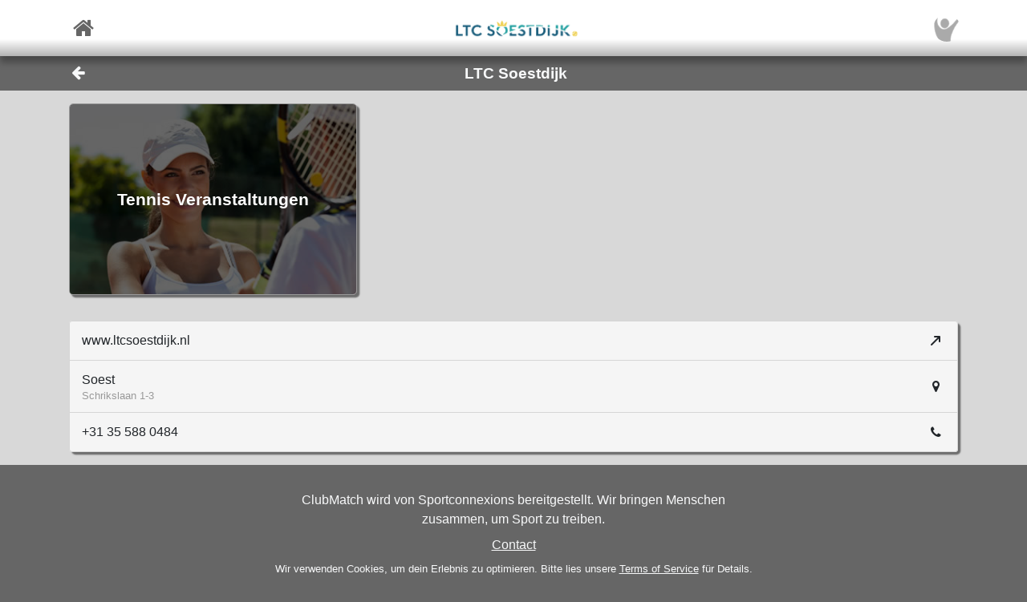

--- FILE ---
content_type: text/html; charset=utf-8
request_url: https://sportconnexions.com/de/tennis/ltcsoestdijk/648/Club?lan=de-DE
body_size: 25603
content:

<html xmlns="http://www.w3.org/1999/xhtml" xmlns:og="http://ogp.me/ns#">
<head><meta property="og:type" content="website" /><meta property="og:site_name" content="sportconnexions" /><meta property="fb:app_id" content="177957045594316" /><meta name="viewport" content="width=device-width,user-scalable=no,initial-scale=1.0,viewport-fit=cover" /><meta property="og:title" name="title" content="LTC Soestdijk                                                                                       " /><meta property="og:description" name="description" content="LTC Soestdijk, Soest" /><meta property="og:url" name="url" content="https://sportconnexions.com/de/any/club/648/Club" /><meta property="image:width" content="200" /><meta property="image:height" content="200" /><meta property="og:image" name="image" content="https://sportconnexions.com/images/icons/logo/Ball/200x200.png" /><meta name="robots" content="noindex" /><link rel="apple-touch-icon" href="../../../../apple-touch-icon-120x120.png" /><link rel="apple-touch-icon-precomposed" href="../../../../apple-touch-icon-120x120-precomposed.png" /><link href="/includes/bootstrap.min.css" rel="stylesheet" type="text/css" /><link href="/includes/icomoon/style.css?7" rel="stylesheet" type="text/css" /><link href="/includes/style.css?9" rel="stylesheet" type="text/css" /><link rel="manifest" href="/manifest.json" />
<title>
	LTC Soestdijk, Soest
</title></head>
<body>
    <div id="fader"></div>
    <form method="post" action="./Club?lan=de-DE" id="form1" enctype="multipart/form-data">
<div class="aspNetHidden">
<input type="hidden" name="__VIEWSTATE" id="__VIEWSTATE" value="/[base64]" />
</div>

<div class="aspNetHidden">

	<input type="hidden" name="__VIEWSTATEGENERATOR" id="__VIEWSTATEGENERATOR" value="1E12D8C2" />
</div>
        <input id="option" name="option" type="hidden" value="" />
        <nav class="navbar fixed-top px-0">
    <div class="container p-0 d-flex justify-content-between align-items-center">
        <a href="/de/" class="x-large pl-2">
            <span class="icon icon-home"></span>
        </a>
        <div class="fixed-height-box">
            <a href="/de/any/club/648/Club" class="mx-2">
                <img class="brand" src="https://sportconnexions.com/images/clubs/648.png"/>
            </a>
        </div>
	    <a href="/de/Account/" class="x-large pr-2">
		    <img src="https://sportconnexions.com/images/users/Default/Small/S.png" class="image-profile-small"/>
	    </a>
    </div>
</nav>
        <div class="bg-dark-gray text-light ">
    <div class="container p-0">
		<div class="d-flex justify-content-between align-items-center">
			<a href="#" action="back" class="btn btn-transparent">
				<span style="font-size: 1.2rem;" class="icon icon-arrow-left"></span>
			</a>
			<h1 class="text-center w-100">LTC Soestdijk                                                                                       </h1>
			<span class="pr-5"></span>
		</div>
	</div>
</div>
        <div class="content text-dark">
            
            
<div class="container pl-0 pr-3 pt-0 pb-3"><div class=" row"><div class=" pl-3 pr-0 pt-3 pb-0 col-md-6 col-xl-4"><nav><a href="/de/tennis/club/648/Events"><div class=" box block white"><img src="/images/sports/tennis/LowRes.jpg" alt="Tennis Veranstaltungen" title="Tennis Veranstaltungen" class=" position-relative w-100" onerror="this.style.display='none'" /><div style="position: absolute; bottom: 0%; left: 0%; width: 100%; height: 100%; " class="transparent-overlay py-2 px-3 d-flex justify-content-center align-items-center"><div class=" large">Tennis Veranstaltungen</div></div></div></a></nav></div></div></div><div class="container p-3"><div class=" box"><nav class="list-group menu-bar"><a href="https://www.ltcsoestdijk.nl" class="list-group-item list-group-item-action py-1 px-0" target="_blank"><div class="container d-flex flex-row justify-content-between align-items-center py-2 info-bar"><div class="info-bar d-flex flex-row align-items-center text-left"><div class="d-flex flex-column pr-2"><div class="title">www.ltcsoestdijk.nl                                                                                 </div></div></div><div class="info-bar d-flex flex-row align-items-center text-right"><div class="right-icon pl-2"><span class="icon icon-arrow-up-right"></span></div></div></div></a><a href="https://www.google.com/maps/search/?api=1&amp;query=LTC+Soestdijk%2CSoest%2cNLD" class="list-group-item list-group-item-action py-1 px-0" target="_blank"><div class="container d-flex flex-row justify-content-between align-items-center py-2 info-bar"><div class="info-bar d-flex flex-row align-items-center text-left"><div class="d-flex flex-column pr-2"><div class="title">Soest                                                                                               </div><div class="text">Schrikslaan 1-3</div></div></div><div class="info-bar d-flex flex-row align-items-center text-right"><div class="right-icon pl-2"><span class="icon icon-map-marker"></span></div></div></div></a><a href="tel://+31355880484" class="list-group-item list-group-item-action py-1 px-0"><div class="container d-flex flex-row justify-content-between align-items-center py-2 info-bar"><div class="info-bar d-flex flex-row align-items-center text-left"><div class="d-flex flex-column pr-2"><div class="title">+31 35 588 0484</div></div></div><div class="info-bar d-flex flex-row align-items-center text-right"><div class="right-icon pl-2"><span class="icon icon-phone"></span></div></div></div></a></nav></div></div>

        </div>
        <footer id="about" class="py-4 text-light">
    <div class="row text-center justify-content-center">
        <div class="col-sm-10 col-md-8 col-lg-6">
        <p>
            ClubMatch wird von Sportconnexions bereitgestellt.
Wir bringen Menschen zusammen, um Sport zu treiben.
        </p>
	    <div class="buttons">
		    <a href="/de/Contact/">Contact</a>
	    </div>
        <p class="terms pt-2">
                    Wir verwenden Cookies, um dein Erlebnis zu optimieren. Bitte lies unsere <a href="/de/Terms">Terms of Service</a> für Details.
      
        </p>
        </div>
    </div>
</footer>
        
    </form>
    <script src="/js/jquery-3.6.2.min.js"></script>
    <script src="/js/popper.min.js"></script>
	<script src="/js/bootstrap.min.js"></script>
    <script src="/js/clubmatch.js?v2.1  "></script>
    <script src="/js/chart.js"></script>
    <script src="/js/chartjs-adapter-date-fns.js"></script>    
    <script>
        Chart.defaults.font.family = "Tahoma";
        const dash = (ctx) => {
            if (typeof ctx.p1.raw.d != "undefined") {
                return ctx.p1.raw.d;
            }
            return [1, 0];
        };

        if ('serviceWorker' in navigator) {
            /*
            navigator.serviceWorker.getRegistrations().then(function (registrations) {
                for (let registration of registrations) {
                    registration.unregister();
                }
            });
            */
            navigator.serviceWorker.register('/sw.js');

            /*
            navigator.serviceWorker.ready.then((registration) => {
                console.log(registration);
                return registration.pushManager.getSubscription()
                    .then(async (subscription) => {
                        if (subscription) {
                            console.log('got subscription info');
                            console.log(subscription);
                            return subscription;
                        }

                        // Some random public key I got from the Internet, just for test purposes
                        const pubKey = 'BPLLVF1gS3B8uRtE3G8_35fDlrFPy7wK7CuG0eAwwXENaplvBRXZASLnpjORDPaH4Jr0gkusRHX0u0qeLaSavKE';

                        registration.pushManager.subscribe({ userVisibleOnly: true, applicationServerKey: pubKey })
                            .then((subscription) => {
                                console.log('new subscription info');
                                console.log(subscription);
                                // The push subscription details needed by the application
                                // server are now available, and can be sent to it using,
                                // for example, an XMLHttpRequest.
                            },
                            (error) => {
                                console.error(error);
                            }
                        )}
                );
                
            });
            */
        }

        $('.navbar-collapse .nav-item a').click(function () {
            $(".navbar-collapse").collapse('hide');
        });
        $('.navbar-collapse .languages .dropdown-menu a').click(function () {
            $(".navbar-collapse").collapse('hide');
        });

        $(document).scroll(function () {
            $("#header").css("top", $(this).scrollTop() >= 88 && ($(window).height() < 600) ? "-88px" : "0px");
        });

        $(document).keypress(function (e) {
            var code = (e.keyCode ? e.keyCode : e.which);
            if ((code == 13 || code == 10) && !$(document.activeElement).is("textarea")) {
                // Don't process Enter key in case of search/suggest widget
                if (document.getElementById("search-input") === null) {
                    document.activeElement.blur();
                    submit();
                }

                return false;
            }
        });

        function copy(field) {
            var copyText = document.getElementById(field);
            copyText.select();
            navigator.clipboard.writeText(copyText.value);
            alert('Copied ' + copyText.value + ' to clipboard');
        }

        function submit() {
            $("form:first").submit();
        }

        let controller = null;

        // Function to make the async request using fetch
        function fetchSuggestions(url, query) {

            // Abort the previous request if still in progress
            if (controller) {
                controller.abort();
            }

            controller = new AbortController();
            const signal = controller.signal;

            // The url may already contain query parameters!
            const fullUrl = new URL(url, window.location.origin);
            fullUrl.searchParams.set("q", query);

            fetch(fullUrl, { method: 'GET', signal })
                .then(r => r.text())
                .then(response => {
                    $("#search-results").html(response);
                })
                .catch(err => {
                    // Ignore abort errors (normal when typing fast)
                    if (err.name === 'AbortError') return;
                    console.error(err);
                });
        }

        $(document).ready(function () {

            var myTimer = 0;

            var search = $("#search-input");
            if (search.length) {

                const defaultResults = $("#search-results").html();
                const url = search.data("url");

                search.on('keyup', function () {
                    var q = $(this).val();

                    // cancel any previously-set timer
                    if (myTimer) {
                        clearTimeout(myTimer);
                    }

                    if (q == '') {
                        // restore default results
                        $("#search-results").html(defaultResults);
                        // also abort any pending request
                        if (controller) controller.abort();
                    }
                    else {
                        myTimer = setTimeout(function () {
                            fetchSuggestions(url, q);
                        }, 300);
                    }
                });
            }

            // !! remove, now use bootstrap
            $(".xlb")
                .mousedown(function () {
                    $(this).addClass("pressed");
                })
            $("a[action]")
                .mouseover(function () {
                    $(this).addClass("hover");
                })
                .mouseout(function () {
                    if (!$(this).hasClass("clicked")) {
                        $(this).removeClass("hover");
                        $(this).removeClass("pressed");
                    }
                })
                .click(function (event) {

                    var action = $(this).attr("action");
                    switch (action) {
                        case "back":
                            window.history.back();
                            break;
                        case "submit":
                            $("input#option").val($(this).attr("option"));
                            submit();
                            break;
                        default:
                            document.location = $(this).attr("link");
                            break;
                    }
                    return false;
                });

            $("#settings").change(function () {
                document.location = $("#settings option:selected").attr("link");
            });

            // Create a chart for all canvas elements of class chart
            document.querySelectorAll("canvas.chart").forEach((element, index) => {
                const url = element.getAttribute("chart-data-url");

                // the configration and data for the chart is retrieved from a URL
                fetch(url, { cache: "no-store" })
                    .then((response) => {
                        return response.json();
                    })
                    .then((chart) => {

                        // Make sure we can hide and dash certain segments
                        chart.data.datasets[0]["segment"] = {
                            borderDash: (ctx) => dash(ctx)
                        };

                        chart.options.plugins["tooltip"] = {
                            callbacks: {
                                title: (ctx) => {
                                    if (ctx.length == 1) {
                                        return ctx[0].raw.title;
                                    }
                                }
                            }
                        };

                        console.log(chart);

                        // set x-axes left and right labels
                        if (chart.options.custom.xLeft) {
                            $(".chart-x-left").html(chart.options.custom.xLeft);
                        }
                        if (chart.options.custom.xRight) {
                            $(".chart-x-right").html(chart.options.custom.xRight);
                        }

                        var myChart = new Chart(element.getContext("2d"), chart);

                        element.onclick = function (evt) {
                            if (myChart.getActiveElements().length == 1) {
                                const point = myChart.getActiveElements()[0].element.raw;
                                document.location = point.url;
                            }
                        };
                    });
            });

            $('.live-html').each(function ()
            {
                var $div = $(this);
                liveHtml($div);
            });

            function liveHtml($div)
            {
                var seconds = parseInt($div.attr('live-html-seconds'), 10);

                if (isNaN(seconds)) return; // Handle NaN case

                if (seconds <= 0)
                {
                    loadHtml($div);
                }
                else
                {

                    // Publish expire time through div, so it can be monitored
                    const expires = new Date(Date.now() + seconds * 1000);
                    $div.attr('live-html-expires', expires.toISOString());

                    let intervalId;

                    var updateProgress = function () {
                        var now = new Date().getTime();
                        var timeLeft = expires - now;

                        var countdown = "00:00:00";

                        if (timeLeft > 1000) {
                            const hours = Math.floor(timeLeft / (1000 * 60 * 60));
                            const minutes = Math.floor((timeLeft % (1000 * 60 * 60)) / (1000 * 60));
                            const seconds = Math.floor((timeLeft % (1000 * 60)) / 1000);
                            countdown =
                                (hours < 10 ? '0' : '') + hours + ":" +
                                (minutes < 10 ? '0' : '') + minutes + ":" +
                                (seconds < 10 ? '0' : '') + seconds;

                            $div.find('.countdown').text(countdown);
                        }

                        if (timeLeft <= 0) {
                            clearInterval(intervalId); // Stop the interval once it expires
                            loadHtml($div);
                        }

                    }.bind(this);

                    // update progress right away
                    updateProgress();

                    // And set Interval to check progress every second or so
                    intervalId = setInterval(updateProgress, 1000);
                }
            }

            function loadHtml($div)
            {
                var url = $div.attr('live-html-url');

                if (url)
                {
                    $.ajax(url).done(function (response, status, xhr)
                    {
                        // HTTP header contains the number of seconds after which we should
                        // refresh the live HTML content
                        var seconds = parseInt(xhr.getResponseHeader('x-live-html-seconds'), 10);
                        if (seconds > 0)
                        {
                            $div.attr('live-html-seconds', seconds);
                            var newUrl = xhr.getResponseHeader('x-live-html-url');
                            if (newUrl && newUrl !== url)
                            {
                                console.log('New live-html-url: ' + newUrl);
                                $div.attr('live-html-url', newUrl);
                            }

                            liveHtml($div);
                        }

                        if (response != '__') $div.html(response);
                    });
                }
                else
                {
                    console.log('loadHtml, reload!');

                    // no URL, refresh entire document
                    location.reload();
                }
            }
        });

        function fadeOutPage() {
            document.getElementById("fader").style.opacity = 0.8;
            const force = document.body.offsetHeight;
        }

        function fadeInPage() {
            document.getElementById("fader").style.opacity = 0;
            const force = document.body.offsetHeight;
        }

        window.addEventListener("beforeunload", fadeOutPage);

        window.addEventListener("pageshow", fadeInPage);
        window.addEventListener("pageload", fadeInPage);
        window.addEventListener("visibilitychange", fadeInPage);
    </script>
</body>

</html>
